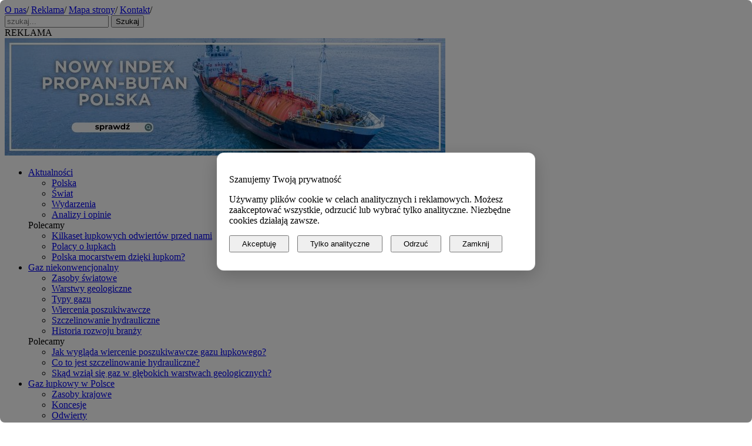

--- FILE ---
content_type: text/html; charset=UTF-8
request_url: https://www.polskielupki.pl/aktualnosci-polska/100976/specjalny-podatek-weglowodorowy-do-likwidacji?archpub=100976
body_size: 7752
content:
<!DOCTYPE HTML>
<html lang="pl">
<head>
<meta charset="utf-8">

<title>Specjalny podatek węglowodorowy do likwidacji?</title>

<link href="//www.polskielupki.pl/misc/prtimg/107/favicon.ico" rel="shortcut icon" />

<meta name="Description" content="We wtorek sejmowa komisja finansów opowiedziała się za projektem uchylającym ustawę o specjalnym podatku węglowodorowym. Powodem zmiany przepisów jest brak wydobycia gazu z łupków w Polsce. " /> 
<meta name="Keywords" content=" " />


<script type="text/javascript" src="//www.polskielupki.pl/misc/prtimg/107/jquery.min.js"></script>


<link rel="stylesheet" href="//www.polskielupki.pl/misc/prtimg/107/main_1.4.css" />

<!--[if lt IE 9]>
<link rel="stylesheet" type="text/css" href="//www.polskielupki.pl/misc/prtimg/107/ie_8.css" />
<![endif]-->

<script>
window.dataLayer = window.dataLayer || [];
function gtag(){dataLayer.push(arguments);}
gtag('consent', 'default', {
  ad_storage: 'denied',
  analytics_storage: 'denied',
  ad_user_data: 'denied',
  ad_personalization: 'denied'
});
</script>
<script async src="https://www.googletagmanager.com/gtag/js?id=G-4YQF01B76R"></script>
<script>
gtag('js', new Date());
gtag('config', 'G-4YQF01B76R', { 'anonymize_ip': true });
</script>

</head>
<body>
<div class="container_12">
        <header>
	<div class="grid_4 right">
		<!-- FIELD3/LOGIN -->
		
	</div>
	<div class="clear"></div>
	
	<div id="header" class="grid_12 prepend-top">
		<div class="grid_4 alpha append-bottom"><a class="logo" href="https://www.polskielupki.pl/"></a></div>
		<div id="topMenu2" class="grid_4">
			<a href="http://www.polskielupki.pl/o-nas" title="O nas">O nas</a><span class="f-slash">/</span>  <a href="http://www.polskielupki.pl/reklama" title="Reklama">Reklama</a><span class="f-slash">/</span>  <a href="http://www.polskielupki.pl/mapa-strony" title="Mapa strony">Mapa strony</a><span class="f-slash">/</span>  <a href="http://www.polskielupki.pl/kontakt" title="Kontakt">Kontakt</a><span class="f-slash">/</span>
			<!-- FIELD6/MENU -->
		</div>
		<div class="grid_3 prefix_1 right omega">
			<!-- FIELD7/WYSZUKIWARKA -->
			<form id="search" class="prepend-top" method="get" action="https://www.polskielupki.pl/search.html/search/page">
				<input type="text" placeholder="szukaj..." name="form[search]" value=""/>
				<input type="submit" value="Szukaj"/>
			</form>
		</div>
		<div class="clear"></div>
	</div>
	
	<div id="topAdd" class="grid_12">
		<div class="right ad_info">REKLAMA</div>
		<div class="sky centered">
		<a href="http://www.polskielupki.pl/login.php/redir?part=banner&amp;id=1554" title="750x200 50% Nowy index Propan-Butan" target="_blank"><img src="http://www.polskielupki.pl/login.php/adv/id=1554/image697b9a9b84b55.jpg" border="0" alt="Nowy index Propan-Butan" title="Nowy index Propan-Butan" width="750" height="200" /></a>
		</div>
	</div>
	<div class="clear"></div>
        </header>
	<div class="grid_12">
           <nav>  
           <ul id="menu">  
				<li><a href="https://www.polskielupki.pl/aktualnosci" class="drop">Aktualności</a> 
					<div id="aktualnosci" class="dropdown_5columns">
						<div class="col_2 grey">  
							<!-- FIELD9/MENU GLOWNE menu --> 	
							<ul class="submenu"><li><a href="http://www.polskielupki.pl/aktualnosci/polska" title="Polska">Polska</a></li>  <li><a href="http://www.polskielupki.pl/aktualnosci/swiat" title="Świat">Świat</a></li>  <li><a href="http://www.polskielupki.pl/aktualnosci/wydarzenia" title="Wydarzenia">Wydarzenia</a></li>  <li><a href="http://www.polskielupki.pl/aktualnosci/analizy-opinie" title="Analizy i opinie">Analizy i opinie</a></li></ul> 	
							<!-- FIELD11/MENU GLOWNE menu --> 	
						</div>  
						<div class="col_2 border"> 
							<!-- FIELD12/MENU GLOWNE wazne --> 
							<!-- FIELD13/MENU GLOWNE wazne --> 
							 
							<!-- FIELD15/MENU GLOWNE wazne --> 
							<!-- FIELD16/MENU GLOWNE wazne --> 
							<!-- FIELD17/MENU GLOWNE wazne --> 
						</div>  
						<div class="col_2">  
							<!-- FIELD18/MENU GLOWNE polecamy -->
							<span class="headline">Polecamy</span>

<div class="menuNews"><ul>
 <li><a href="https://www.polskielupki.pl/aktualnosci-polska/74151/kilkaset-lupkowych-odwiertow-przed-nami" title="Kilkaset łupkowych odwiertów przed nami">Kilkaset łupkowych odwiertów przed nami</a></li>
 <li><a href="https://www.polskielupki.pl/aktualnosci-polska/74111/polacy-o-lupkach" title="Polacy o łupkach">Polacy o łupkach</a></li>
 <li><a href="https://www.polskielupki.pl/aktualnosci-polska/74056/polska-mocarstwem-dzieki-lupkom" title="Polska mocarstwem dzięki łupkom?">Polska mocarstwem dzięki łupkom?</a></li>
</ul></div>
							<!-- FIELD20/MENU GLOWNE polecamy -->
							<!-- FIELD21/MENU GLOWNE polecamy -->
							<!-- FIELD22/MENU GLOWNE polecamy -->
							<!-- FIELD23/MENU GLOWNE polecamy -->
						</div>
					</div>
				</li>
				<li><a href="https://www.polskielupki.pl/gaz-niekonwencjonalny" class="drop">Gaz niekonwencjonalny</a> 
					<div id="gaz-nie" class="dropdown_5columns">
						<div class="col_2 grey">  
							<!-- FIELD24/MENU GLOWNE menu --> 	
							<ul class="submenu"><li><a href="http://www.polskielupki.pl/gaz-niekonwencjonalny/zasoby" title="Zasoby światowe">Zasoby światowe</a></li>  <li><a href="http://www.polskielupki.pl/gaz-niekonwencjonalny/warstwy-geologiczne" title="Warstwy geologiczne">Warstwy geologiczne</a></li>  <li><a href="http://www.polskielupki.pl/gaz-niekonwencjonalny/typy-gazu" title="Typy gazu">Typy gazu</a></li>  <li><a href="http://www.polskielupki.pl/gaz-niekonwencjonalny/wiercenia-poszukiwawcze" title="Wiercenia poszukiwawcze">Wiercenia poszukiwawcze</a></li>  <li><a href="http://www.polskielupki.pl/gaz-niekonwencjonalny/szczelinowanie-hydrauliczne" title="Szczelinowanie hydrauliczne">Szczelinowanie hydrauliczne</a></li>  <li><a href="http://www.polskielupki.pl/gaz-niekonwencjonalny/historia" title="Historia rozwoju branży">Historia rozwoju branży</a></li></ul> 	
							<!-- FIELD26/MENU GLOWNE menu --> 	
						</div>  
						<div class="col_2 border"> 
							<!-- FIELD27/MENU GLOWNE wazne --> 
							 
							<!-- FIELD29/MENU GLOWNE wazne --> 
							<!-- FIELD30/MENU GLOWNE wazne --> 
							<!-- FIELD31/MENU GLOWNE wazne --> 
							<!-- FIELD32/MENU GLOWNE wazne --> 
						</div>  
						<div class="col_2">  
							<!-- FIELD33/MENU GLOWNE polecamy -->
							<span class="headline">Polecamy</span>

<div class="menuNews"><ul>
<li><a href="https://www.polskielupki.pl/aktualnosci-gaz-niekonwencjonalny/74125/jak-wyglada-wiercenie-poszukiwawcze-gazu-lupkowego" title="Jak wygląda wiercenie poszukiwawcze gazu łupkowego?">Jak wygląda wiercenie poszukiwawcze gazu łupkowego?</a></li>
 <li><a href="https://www.polskielupki.pl/aktualnosci-gaz-niekonwencjonalny/74124/co-to-jest-szczelinowanie-hydrauliczne" title="Co to jest szczelinowanie hydrauliczne?">Co to jest szczelinowanie hydrauliczne?</a></li>
 <li><a href="https://www.polskielupki.pl/aktualnosci-gaz-niekonwencjonalny/74127/skad-wzial-sie-gaz-w-glebokich-warstwach-geologicznych" title="Skąd wziął się gaz w głębokich warstwach geologicznych?">Skąd wziął się gaz w głębokich warstwach geologicznych?</a></li>
</ul></div>
							<!-- FIELD35/MENU GLOWNE polecamy -->
							<!-- FIELD36/MENU GLOWNE polecamy -->
							<!-- FIELD37/MENU GLOWNE polecamy -->
							<!-- FIELD38/MENU GLOWNE polecamy -->
						</div>
					</div>
				</li>
				<li><a href="https://www.polskielupki.pl/gaz-lupkowy-w-polsce" class="drop">Gaz łupkowy w Polsce</a> 
					<div id="gaz-lup" class="dropdown_5columns">
						<div class="col_2 grey">  
							<ul class="submenu"><li><a href="http://www.polskielupki.pl/gaz-lupkowy-w-polsce/zasoby" title="Zasoby krajowe">Zasoby krajowe</a></li>  <li><a href="http://www.polskielupki.pl/gaz-lupkowy-w-polsce/koncesje" title="Koncesje">Koncesje</a></li>  <li><a href="http://www.polskielupki.pl/gaz-lupkowy-w-polsce/odwierty" title="Odwierty">Odwierty</a></li>  <li><a href="http://www.polskielupki.pl/gaz-lupkowy-w-polsce/firmy" title="Firmy">Firmy</a></li></ul> 	
							<!-- FIELD40/MENU GLOWNE menu --> 	
							<!-- FIELD41/MENU GLOWNE menu --> 	
						</div>  
						<div class="col_2 border"> 
							<!-- FIELD42/MENU GLOWNE wazne --> 
							 
							<!-- FIELD44/MENU GLOWNE wazne --> 
							<!-- FIELD45/MENU GLOWNE wazne --> 
							<!-- FIELD46/MENU GLOWNE wazne --> 
							<!-- FIELD47/MENU GLOWNE wazne --> 
						</div>  
						<div class="col_2">
							<!-- FIELD48/MENU GLOWNE polecamy -->
							<span class="headline">Polecamy</span>

<div class="menuNews"><ul>

 <li><a href="https://www.polskielupki.pl/gaz-lupkowy-w-polsce/zasoby" title="Zasoby gazu łupkowego w Polsce">Zasoby gazu łupkowego w Polsce</a></li>

 <li><a href="https://www.polskielupki.pl/gaz-lupkowy-w-polsce/odwierty" title="Zrealizowane odwierty">Zrealizowane odwierty</a></li>

 <li><a href="https://www.polskielupki.pl/gaz-lupkowy-w-polsce/koncesje" title="Koncesje">Koncesje</a></li>

</ul></div>
							<!-- FIELD50/MENU GLOWNE polecamy -->
							<!-- FIELD51/MENU GLOWNE polecamy -->
							<!-- FIELD52/MENU GLOWNE polecamy -->
							<!-- FIELD53/MENU GLOWNE polecamy -->
						</div>
					</div>
				</li>
				<li><a href="https://www.polskielupki.pl/prawo-i-podatki" class="drop">Prawo i podatki</a> 
					<div id="prawo-podatki" class="dropdown_5columns">
						<div class="col_2 grey">  
							<!-- FIELD54/MENU GLOWNE menu --> 	
							<ul class="submenu"><li><a href="http://www.polskielupki.pl/prawo-i-podatki/ogolne-zasady" title="Ogólne zasady">Ogólne zasady</a></li>  <li><a href="http://www.polskielupki.pl/prawo-i-podatki/ameryka-polnocna" title="Opodatkowanie wydobycia w Ameryce">Opodatkowanie wydobycia w Ameryce</a></li>  <li><a href="http://www.polskielupki.pl/prawo-i-podatki/europa" title="Opodatkowanie wydobycia w Europie">Opodatkowanie wydobycia w Europie</a></li>  <li><a href="http://www.polskielupki.pl/prawo-i-podatki/polska" title="Przepisy w Polsce">Przepisy w Polsce</a></li>  <li><a href="http://www.polskielupki.pl/prawo-i-podatki/ue" title="Legislacja w UE">Legislacja w UE</a></li>  <li><a href="http://www.polskielupki.pl/prawo-i-podatki/pytania" title="Pytania i odpowiedzi">Pytania i odpowiedzi</a></li></ul> 	
							<!-- FIELD56/MENU GLOWNE menu --> 		
						</div>  
						<div class="col_2 border"> 
							<!-- FIELD57/MENU GLOWNE wazne --> 
							 
							<!-- FIELD59/MENU GLOWNE wazne --> 
							<!-- FIELD60/MENU GLOWNE wazne --> 
							<!-- FIELD61/MENU GLOWNE wazne --> 
							<!-- FIELD62/MENU GLOWNE wazne --> 
						</div>  
						<div class="col_2">  
							<!-- FIELD63/MENU GLOWNE polecamy -->
							<span class="headline">Polecamy</span>

<div class="menuNews"><ul>
<li>
<a href="https://www.polskielupki.pl/aktualnosci-prawo-i-podatki/74238/stany-zjednoczone" title="Stany Zjednoczone">Stany Zjednoczone</a>
</li>
<li><a href="https://www.polskielupki.pl/aktualnosci-prawo-i-podatki/74237/rosja" title="Rosja">Rosja</a></li>
<li><a href="https://www.polskielupki.pl/aktualnosci-prawo-i-podatki/74243/prawo-unijne" title="Prawo Unijne">Prawo Unijne</a></li>
</ul></div>
							<!-- FIELD65/MENU GLOWNE polecamy -->
							<!-- FIELD66/MENU GLOWNE polecamy -->
							<!-- FIELD67/MENU GLOWNE polecamy -->
							<!-- FIELD68/MENU GLOWNE polecamy -->
						</div>
					</div>
				</li>
				<li><a href="https://www.polskielupki.pl/badania-i-nauka" class="drop">Badania i nauka</a> 
					<div id="badania-nauka" class="dropdown_5columns">
						<div class="col_2 grey">  
							<ul class="submenu"><li><a href="http://www.polskielupki.pl/badania-i-nauka/technologia" title="Technologia">Technologia</a></li>  <li><a href="http://www.polskielupki.pl/badania-i-nauka/osrodki-naukowe" title="Ośrodki naukowe">Ośrodki naukowe</a></li>  <li><a href="http://www.polskielupki.pl/badania-i-nauka/naukowe-publikacje" title="Publikacje">Publikacje</a></li>  <li><a href="http://www.polskielupki.pl/badania-i-nauka/slownik-pojec" title="Słownik pojęć">Słownik pojęć</a></li>  <li><a href="http://www.polskielupki.pl/badania-i-nauka/fakty-i-mity" title="Fakty i Mity">Fakty i Mity</a></li>  <li><a href="http://www.polskielupki.pl/badania-i-nauka/badania-laboratoryjne" title="Badania laboratoryjne">Badania laboratoryjne</a></li></ul> 	
							<!-- FIELD70/MENU GLOWNE menu --> 	
							<!-- FIELD71/MENU GLOWNE menu --> 	
						</div>  
						<div class="col_2 border"> 
							<!-- FIELD72/MENU GLOWNE wazne --> 
							<!-- FIELD73/MENU GLOWNE wazne --> 
							 
							<!-- FIELD75/MENU GLOWNE wazne --> 
							<!-- FIELD76/MENU GLOWNE wazne --> 
							<!-- FIELD77/MENU GLOWNE wazne -->
						</div>  
						<div class="col_2">  
							<!-- FIELD78/MENU GLOWNE polecamy -->
							<span class="headline">Polecamy</span>

<div class="menuNews"><ul>
<li>
<a href="https://www.polskielupki.pl/artykul-badania-i-nauka/90061/opracowanie-technologii-wydobycia-gazu-z-lupkow-przy-uzyciu-cieklego-co2-wyzwania-badawcze" title="Technologia wydobycia gazu przy użyciu CO2">Technologia wydobycia gazu z lupków przy użyciu ciekłego CO<sub>2</sub> 
</li> 
<li>
<a href="https://www.polskielupki.pl/badania-i-nauka/technologia" title="Technologia wydobycia gazu łupkowego">Technologia wydobycia gazu łupkowego</a>
</li>

</ul></div>
							<!-- FIELD80/MENU GLOWNE polecamy -->
							<!-- FIELD81/MENU GLOWNE polecamy -->
							<!-- FIELD82/MENU GLOWNE polecamy -->
							<!-- FIELD83/MENU GLOWNE polecamy -->
						</div>
					</div>
				</li>
				<li><a href="https://www.polskielupki.pl/srodowisko" class="drop">Środowisko</a> 
					<div id="srodowisko" class="dropdown_5columns">
						<div class="col_2 grey">  
							<!-- FIELD84/MENU GLOWNE menu --> 	
							<ul class="submenu"><li><a href="http://www.polskielupki.pl/srodowisko/woda" title="Wody powierzchniowe i podziemne">Wody powierzchniowe i podziemne</a></li>  <li><a href="http://www.polskielupki.pl/srodowisko/teren" title="Powierzchnia terenu">Powierzchnia terenu</a></li>  <li><a href="http://www.polskielupki.pl/srodowisko/atmosfera" title="Atmosfera">Atmosfera</a></li>  <li><a href="http://www.polskielupki.pl/srodowisko/czlowiek" title="Wpływ na jakość życia ludzi">Wpływ na jakość życia ludzi</a></li>  <li><a href="http://www.polskielupki.pl/srodowisko/zjawiska-sejsmiczne" title="Zjawiska sejsmiczne">Zjawiska sejsmiczne</a></li></ul> 	
							<!-- FIELD86/MENU GLOWNE menu --> 	
						</div>  
						<div class="col_2 border"> 
							<!-- FIELD87/MENU GLOWNE wazne --> 
							 
							<!-- FIELD89/MENU GLOWNE wazne --> 
							<!-- FIELD90/MENU GLOWNE wazne --> 
							<!-- FIELD91/MENU GLOWNE wazne --> 
							<!-- FIELD92/MENU GLOWNE wazne --> 
						</div>  
						<div class="col_2">  
							<!-- FIELD93/MENU GLOWNE polecamy -->
							<span class="headline">Polecamy</span>

<div class="menuNews"><ul>

<li>
<a href="https://www.polskielupki.pl/artykul-prawo-i-podatki/75278/raporty-i-opinie" title="Raporty UE dotyczące wpływu wydobycia gazu łupkowego na środowisko">Raporty UE dotyczące środowiska</a>
</li>

 
<li>
<a href="https://www.polskielupki.pl/aktualnosci-srodowisko/74122/wplyw-na-jakosc-zycia-ludzi" title="Wpływ na jakość życia ludzi">Wpływ na jakość życia ludzi</a>
</li>

 <li><a href="https://www.polskielupki.pl/aktualnosci-srodowisko/74120/powierzchnia-terenu" title="Powierzchnia terenu">Powierzchnia terenu</a></li>

 <li><a href="https://www.polskielupki.pl/aktualnosci-srodowisko/74119/wody-powierzchniowe-i-podziemne" title="Wody powierzchniowe i podziemne">Wody powierzchniowe i podziemne</a></li>

</ul></div>
							<!-- FIELD95/MENU GLOWNE polecamy -->
							<!-- FIELD96/MENU GLOWNE polecamy -->
							<!-- FIELD97/MENU GLOWNE polecamy -->
							<!-- FIELD98/MENU GLOWNE polecamy -->
						</div>
					</div>
				</li>
				<li><a href="https://www.polskielupki.pl/praca" class="drop">Praca</a> 
					<div id="praca" class="dropdown_5columns">
						<div class="col_2 grey">  
							<!-- FIELD99/MENU GLOWNE menu --> 	
							 	
							<!-- FIELD101/MENU GLOWNE menu --> 		
						</div>  
						<div class="col_2 border"> 
							<!-- FIELD102/MENU GLOWNE wazne --> 
							<!-- FIELD103/MENU GLOWNE wazne --> 
							<!-- FIELD104/MENU GLOWNE wazne --> 
							<!-- FIELD105/MENU GLOWNE wazne --> 
							<!-- FIELD106/MENU GLOWNE wazne --> 
							<!-- FIELD107/MENU GLOWNE wazne --> 
						</div>  
						<div class="col_2">  
							<!-- FIELD108/MENU GLOWNE polecamy -->
							<!-- FIELD109/MENU GLOWNE polecamy -->
							<!-- FIELD110/MENU GLOWNE polecamy -->
							<!-- FIELD111/MENU GLOWNE polecamy -->
							<!-- FIELD112/MENU GLOWNE polecamy -->
							<!-- FIELD113/MENU GLOWNE polecamy -->
						</div>
					</div>
				</li>
              </ul>
		<!-- FIELD114/MENU GLOWNE --> 	
		<!-- FIELD115/MENU GLOWNE --> 	
          </nav>	 	
	</div>
	<div class="clear"></div>
	<div id="pathBelt" class="grid_12 grey">
		<div class="grid_8 alpha">
			<span class="pathHead">Twoja ścieżka</span> 
			<a href="https://www.polskielupki.pl/" class="breadcrumbs">Strona główna</a>&nbsp;/&nbsp;
<a href="https://www.polskielupki.pl/aktualnosci" class="breadcrumbs">Aktualności</a>&nbsp;/&nbsp;
<a href="https://www.polskielupki.pl/aktualnosci/polska" class="breadcrumbs">Polska</a>
&nbsp;/&nbsp;<span class="breadcrumbs"></span>  
			<!-- FIELD117/SCIEZKA --> 
			<!-- FIELD118/SCIEZKA --> 
			<!-- FIELD119/SCIEZKA -->
		</div>
		<div class="grid_4 omega textRight">
			<!-- FIELD120/MEDIA SPOLECZNOSCIOWE --> 
			<div class="socialMedia right">

<a class="social rss" href="http://feeds.feedburner.com/polskielupkipl" onclick="this.target='_blank'" title="Kanał RSS">
</a>

<a class="social facebook" href="http://www.facebook.com/polskielupki" onclick="this.target='_blank'" title="Facebook"></a>

<a class="social twitter" href="http://twitter.com/polskielupkipl" onclick="this.target='_blank'" title="Twitter"></a>

<a class="social youtube" href="http://www.youtube.com/user/wwwpolskielupkipl?sub_confirmation=1" onclick="this.target='_blank'" title="YouTube"></a>
<!--

<a href="http://feeds.feedburner.com/polskielupkipl" onclick="this.target='_blank'">RSS</a>
<span class="f-slash">/</span>

<a href="http://www.facebook.com/polskielupki" onclick="this.target='_blank'">Facebook</a>
<span class="f-slash">/</span>

<a href="http://twitter.com/polskielupkipl" onclick="this.target='_blank'">Twitter</a>
<span class="f-slash">/</span>

<a href="http://www.youtube.com/user/wwwpolskielupkipl" onclick="this.target='_blank'">YouTube</a>
-->
</div> 
			<!-- FIELD122/MEDIA SPOLECZNOSCIOWE --> 
			<!-- FIELD123/MEDIA SPOLECZNOSCIOWE --> 
			<!-- FIELD124/MEDIA SPOLECZNOSCIOWE --> 
		</div>
	</div>
	<div class="clear"></div>
	

	<div class="grid_2 prepend-top">
	<div class="grid_2 alpha omega headTitile"><h3>Kategorie</h3></div>               
        <div class="clear"></div>
		<ul class="subPageMenu"><li class="active"><a href="http://www.polskielupki.pl/index.php/aktualnosci/polska" title="Polska">Polska</a></li><li><a href="http://www.polskielupki.pl/index.php/aktualnosci/swiat" title="Świat">Świat</a></li><li><a href="http://www.polskielupki.pl/index.php/aktualnosci/wydarzenia" title="Wydarzenia">Wydarzenia</a></li><li><a href="http://www.polskielupki.pl/index.php/aktualnosci/analizy-opinie" title="Analizy i opinie">Analizy i opinie</a></li></ul>  
		<!-- FIELD126/KATEGORIE --> 
		<!-- FIELD127/KATEGORIE --> 
		<!-- FIELD128/KATEGORIE --> 
		<!-- FIELD129/KATEGORIE --> 
		<!-- FIELD130/KATEGORIE --> 
		<!-- FIELD131/KATEGORIE --> 
		<!-- FIELD132/KATEGORIE --> 
		<!-- FIELD133/KATEGORIE --> 
		<!-- FIELD134/KATEGORIE --> 
		<!-- FIELD135/KATEGORIE --> 
	</div>
	<div class="grid_6 prepend-top">
		<div class="publish"><div class="publish-title"><div class="publish-header"><h1>Specjalny podatek węglowodorowy do likwidacji?</h1></div></div><div class="publish-sign">polskielupki.pl</div><div class="publish-date">2019-09-11 / 09:40</div><div class="publish-intro"><div class="publish-mainimg"><img src="/misc/pubimg/100976/57ab7ebff6e01665098e8c21706d43c3.460.jpeg" alt="Specjalny podatek węglowodorowy do likwidacji?" title="Specjalny podatek węglowodorowy do likwidacji?" /></div><h2>We wtorek sejmowa komisja finansów opowiedziała się za projektem uchylającym ustawę o specjalnym podatku węglowodorowym. Powodem zmiany przepisów jest brak wydobycia gazu z łupków w Polsce.</h2>
				</div><div class="publish-content">Podatek, który miał obowiązywać od 2020 r. prawdopodobnie zupełnie zniknie. Ustawa z 25 lipca 2014 roku o specjalnym podatku węglowodorowym ma zostać uchylona, ponieważ niespełnione zostały założenia, iż podatek ten będzie zapewniał budżetowi państwa odpowiedni udział w zyskach z wydobycia gazu łupkowego. <br />
<br /></div><div class="publish-attach"></div><div class="publish-tags">Słowa kluczowe: <a href="https://www.polskielupki.pl/search.html/search/page?form%5Bsearch%5D=podatek%20w%C4%99glowodorowy" >podatek węglowodorowy</a></div><div class="publish-relatedPubs">Powiązane publikacje: <ul><li><a href="https://www.polskielupki.pl/aktualnosci-polska/98723/ustawa-o-podatku-weglowodorowym-moze-byc-uchylona" >Ustawa o podatku węglowodorowym może być uchylona</a></li><li><a href="https://www.polskielupki.pl/aktualnosci-polska/87024/branza-lupkowa-ma-juz-podatek-weglowodorowy-" >Branża łupkowa ma już podatek węglowodorowy </a></li><li><a href="https://www.polskielupki.pl/aktualnosci-polska/86735/lupkowa-ustawa-bez-poprawek-w-senacie" >Łupkowa ustawa bez poprawek w Senacie</a></li></ul></div></div> 
		<div class="span-10 prepend-top">
  <div  style=" height:30px; margin-right:10px;" class="fb-like left" data-send="true" data-layout="button_count" data-width="200" data-show-faces="true"></div>
  
  <div style=" height:30px; margin-right:10px;" class="g-plusone left" data-size="tall" data-annotation="none"></div>
  
  <div style=" height:30px; margin-right:10px;" class="left">
  <a href="https://twitter.com/share" class="twitter-share-button" data-url="" data-text="" data-via="" data-lang="pl">Tweetnij</a>
<script>!function(d,s,id){var js,fjs=d.getElementsByTagName(s)[0];if(!d.getElementById(id)){js=d.createElement(s);js.id=id;js.src="//platform.twitter.com/widgets.js";fjs.parentNode.insertBefore(js,fjs);}}(document,"script","twitter-wjs");</script>
  </div>
</div> 
		<!-- FIELD138/MIDDLE CONTENT --> 
		<!-- FIELD139/MIDDLE CONTENT --> 
		<!-- FIELD140/MIDDLE CONTENT --> 
		<!-- FIELD141/MIDDLE CONTENT --> 
		<!-- FIELD142/MIDDLE CONTENT --> 
		<!-- FIELD143/MIDDLE CONTENT --> 
		<!-- FIELD144/MIDDLE CONTENT --> 
		<!-- FIELD145/MIDDLE CONTENT --> 
	</div>
	
	<div class="grid_4 prepend-top">

	<div class="right grid_4 alpha omega append-bottom">
<div class="grid_3 alpha omega headTitile"><h3>Zobacz również</h3></div>
<a class="grid_1 alpha omega headTitileMore" href="#">Więcej</a>
</div><div class="article">
 <h5 class="nomargin"><a href="https://www.polskielupki.pl/aktualnosci-swiat/116612/amerykanskie-lupki-wciaz-kusza-inwestorow" title="Amerykańskie łupki wciąż kuszą inwestorów">Amerykańskie łupki wciąż kuszą inwestorów</a></h5>
 <span class="time">2024-06-25</span>
 <p class="introduction">
 <a href="https://www.polskielupki.pl/aktualnosci-swiat/116612/amerykanskie-lupki-wciaz-kusza-inwestorow"><img class="alignleft" src="/misc/pubimg/116612/c3ce1b84a3a20e153ebb8d1c7752289a.120.jpeg" alt="Amerykańskie łupki wciąż kuszą inwestorów" /></a>
    Japońska firma handlowa Mitsui powiększyła swoje udziały w łupkach naftowych w Teksasie, chcąc umocnić swoją pozycję w tym regionie. Szczelinowaniem w USA interesuje się też Saudi Aramco.
 </p>
</div><div class="article">
 <h5 class="nomargin"><a href="https://www.polskielupki.pl/aktualnosci-swiat/115737/amerykanskie-firmy-wydaly-234-miliardy-usd-na-fuzje-i-przejecia" title="Amerykańskie firmy wydały 234 miliardy USD na fuzje i przejęcia">Amerykańskie firmy wydały 234 miliardy USD na fuzje i przejęcia</a></h5>
 <span class="time">2024-03-21</span>
 <p class="introduction">
 <a href="https://www.polskielupki.pl/aktualnosci-swiat/115737/amerykanskie-firmy-wydaly-234-miliardy-usd-na-fuzje-i-przejecia"><img class="alignleft" src="/misc/pubimg/115737/b0ad160036351c8ef60aaf8f7bb79559.120.jpeg" alt="Amerykańskie firmy wydały 234 miliardy USD na fuzje i przejęcia" /></a>
    Departament Energii poinformował rekordowym wzroście wydatków na fuzje i przejęcia do 234 mld USD w ubiegłym roku.
 </p>
</div>
	<!-- FIELD147/VIDEO -->
	<!-- FIELD148/VIDEO -->
	<!-- FIELD149/VIDEO -->
	<!-- FIELD150/VIDEO -->
	<!-- FIELD151/VIDEO -->
	<!-- FIELD152/VIDEO -->
	<!-- FIELD153/VIDEO -->
	<!-- FIELD154/VIDEO -->
	<!-- FIELD155/VIDEO -->
	<!-- FIELD156/VIDEO -->
		<hr />
		
		<div class="grid_4 alpha omega">
				
	        <!-- FIELD157/BANER 300x250 -->
				
		</div>
		<div class="clear"></div>
		
		<div class="grid_4 alpha prepend-top append-bottom">
				<div class="grid_3 alpha omega headTitile"><h3>Kalendarium</h3></div>
				<a class="grid_1 alpha omega headTitileMore" href="https://www.polskielupki.pl//kalendarium">Więcej</a>
		</div>
		<div class="grid_4 alpha prepend-top">
			
			<!-- FIELD159/KALENDARIUM -->
			<!-- FIELD160/KALENDARIUM -->
			<!-- FIELD161/KALENDARIUM -->
			<!-- FIELD162/KALENDARIUM -->
			<!-- FIELD163/KALENDARIUM -->
			<!-- FIELD164/KALENDARIUM -->
			<!-- FIELD165/KALENDARIUM -->
			<!-- FIELD166/KALENDARIUM -->
			<!-- FIELD167/KALENDARIUM -->
		</div>
		<hr />
		<div class="clear"></div>
		
		<div class="grid_4 alpha">
			<!-- FIELD168/NEWSLETTER -->
			<!-- FIELD169/NEWSLETTER -->
			<!-- FIELD170/NEWSLETTER -->
			<!-- FIELD171/NEWSLETTER -->
			<!-- FIELD172/NEWSLETTER -->
			<!-- FIELD173/NEWSLETTER -->
			<!-- FIELD174/NEWSLETTER -->
			<!-- FIELD175/NEWSLETTER -->
			<!-- FIELD176/NEWSLETTER -->
			<!-- FIELD177/NEWSLETTER -->
			<!-- FIELD178/NEWSLETTER -->
		</div>
		
		<div class="grid_4 alpha">
			<!-- FIELD179/INNE -->
			<div id="fb-root"></div>
<script>(function(d, s, id) {
  var js, fjs = d.getElementsByTagName(s)[0];
  if (d.getElementById(id)) return;
  js = d.createElement(s); js.id = id;
  js.src = "//connect.facebook.net/pl_PL/all.js#xfbml=1";
  fjs.parentNode.insertBefore(js, fjs);
}(document, 'script', 'facebook-jssdk'));</script>
<div class="fb-like-box" data-href="http://www.facebook.com/polskielupki" data-width="300" data-show-faces="true" data-stream="false" data-header="true"></div>
			<!-- FIELD181/INNE -->
			<!-- FIELD182/INNE -->
			<!-- FIELD183/INNE -->
			<!-- FIELD184/INNE -->
			<!-- FIELD185/INNE -->
			<!-- FIELD186/INNE -->
			<!-- FIELD187/INNE -->
			<!-- FIELD188/INNE -->
		</div>
		<div class="clear"></div>
	</div>

	<div class="clear"></div>
	
	<div id="footer" class="grid_12">
		<!-- FIELD189/STOPKA MENU GLOWNE -->
		<div class="textCenter">
<ul><li><a href="http://www.polskielupki.pl/aktualnosci">Aktualności</a><span class="f-slash">/</span></li>  <li><a href="http://www.polskielupki.pl/gaz-niekonwencjonalny">Gaz niekonwencjonalny</a><span class="f-slash">/</span></li>  <li><a href="http://www.polskielupki.pl/gaz-lupkowy-w-polsce">Gaz łupkowy w Polsce</a><span class="f-slash">/</span></li>  <li><a href="http://www.polskielupki.pl/prawo-i-podatki">Prawo i podatki</a><span class="f-slash">/</span></li>  <li><a href="http://www.polskielupki.pl/badania-i-nauka">Badania i nauka</a><span class="f-slash">/</span></li>  <li><a href="http://www.polskielupki.pl/srodowisko">Środowisko</a><span class="f-slash">/</span></li>  <li><a href="http://www.polskielupki.pl/praca">Praca</a><span class="f-slash">/</span></li></ul>
</div>
		<!-- FIELD191/STOPKA MENU GLOWNE -->
		<!-- FIELD192/STOPKA MENU GLOWNE -->
		<!-- FIELD193/STOPKA MENU GLOWNE -->
	</div>
	<div class="clear"></div>
	<div  id="smallfooter" class="grid_12 grey ">
		<div class="grid_6 alpha">
<p class="nomargin">&copy; 2001-<script>document.write(new Date().getFullYear());</script> Information Market S.A. | <a href="/polityka-prywatnosci">Polityka prywatności</a> | <a href="#" id="cookie-settings">Pliki cookies</a></p>
</div>
		<div class="grid_4 right omega"><p><a href="http://www.polskielupki.pl/o-nas">O nas</a><span class="f-slash">/</span>  <a href="http://www.polskielupki.pl/reklama">Reklama</a><span class="f-slash">/</span>  <a href="http://www.polskielupki.pl/mapa-strony">Mapa strony</a><span class="f-slash">/</span>  <a href="http://www.polskielupki.pl/kontakt">Kontakt</a><span class="f-slash">/</span></p></div>
<div class="clear"></div>
		<!-- FIELD196/STOPKA MENU DODATKOWE -->
		<!-- FIELD197/STOPKA MENU DODATKOWE -->
		<!-- FIELD198/STOPKA MENU DODATKOWE -->
	</div>
	<div class="clear"></div>
	<div class="grid_12 prepend-top append-bottom">
		<div class="grid_7 alpha">
			<!-- FIELD199/POLECAMY -->
			<!-- FIELD200/POLECAMY -->
			<!-- FIELD201/POLECAMY -->
			<!-- FIELD202/POLECAMY -->
			<!-- FIELD203/POLECAMY -->
			<!-- FIELD204/POLECAMY -->
		</div>
		<div class="grid_5 omega">
			<!-- FIELD205/PARTNERZY -->
			<!-- FIELD206/PARTNERZY -->
			<!-- FIELD207/PARTNERZY -->
			<!-- FIELD208/PARTNERZY -->
			<!-- FIELD209/PARTNERZY -->
			<!-- FIELD210/PARTNERZY -->
		</div>
		<div class="clear"></div>
	</div>
	<div class="clear"></div>
</div>

<script type="text/javascript" src="//www.polskielupki.pl/misc/prtimg/107/main_1.0.js"></script>

<!-- 🍪 COOKIE POPUP -->
<div id="cookie-banner" class="cookie-banner" role="dialog" aria-live="polite" aria-label="Ustawienia prywatności" hidden>
  <div class="cookie-overlay"></div>
  <div class="cookie-box container py-3 px-4 rounded-4 bg-white text-dark">
    <p class="h5 mb-2 fw-semibold">Szanujemy Twoją prywatność</p>
    <p class="mb-3 small opacity-75">
      Używamy plików cookie w celach analitycznych i reklamowych. Możesz zaakceptować wszystkie, odrzucić lub wybrać tylko analityczne.
      Niezbędne cookies działają zawsze.
    </p>
    <div class="d-flex flex-column flex-md-row justify-content-center gap-2 mt-3">
      <button id="cookie-accept" class="btn btn-primary btn-glow">Akceptuję</button>
      <button id="cookie-analytics" class="btn btn-outline-warning btn-glow">Tylko analityczne</button>
      <button id="cookie-reject" class="btn btn-outline-secondary btn-glow">Odrzuć</button>
      <button id="cookie-close" class="btn btn-outline-secondary btn-glow" aria-label="Zamknij">Zamknij</button>
    </div>
  </div>
</div>

<style>
html { scroll-behavior: smooth; }

.cookie-banner {
  position: fixed;
  top: 0; left: 0;
  width: 100%; height: 100%;
  display: flex;
  align-items: center; justify-content: center;
  opacity: 0;
  pointer-events: none;
  transition: opacity 0.3s ease;
  z-index: 1080;
}

.cookie-banner.show {
  opacity: 1;
  pointer-events: auto;
}

.cookie-overlay {
  position: absolute;
  top:0; left:0;
  width: 100%; height: 100%;
  background-color: rgba(0,0,0,0.5);
  border-radius: 0.5rem;
}

.cookie-banner .cookie-box {
  position: relative;
  max-width: 500px;
  width: 90%;
  z-index: 2;
  box-shadow: 0 8px 30px rgba(0,0,0,0.2);
  border: 1px solid rgba(0,0,0,0.05);
  padding: 20px;
  background-color: #fff;
  border-radius: 12px;
}

.btn-glow {
  position: relative;
  overflow: hidden;
  transition: all 0.3s ease;
  padding: 5px 20px;
  margin: 0 10px 10px 0;
}

.btn-glow::after {
  content: "";
  position: absolute;
  top: 0;
  left: -100%;
  width: 100%;
  height: 100%;
  background: linear-gradient(120deg, rgba(0,0,0,0.08), rgba(0,0,0,0));
  transition: all 0.3s ease;
}

.btn-glow:hover::after { left: 100%; }
.btn-glow:hover { box-shadow: 0 0 12px rgba(13, 110, 253, 0.25); transform: translateY(-2px); }
</style>

<script>
(function() {
  const KEY = 'cookie-consent-v3';
  const banner = document.getElementById('cookie-banner');
  const btnReject = document.getElementById('cookie-reject');
  const btnAnalytics = document.getElementById('cookie-analytics');
  const btnAccept = document.getElementById('cookie-accept');
  const btnClose = document.getElementById('cookie-close');
  const saved = localStorage.getItem(KEY);

  function applyConsent(state) {
    if (typeof gtag === 'function') {
      if (state === 'rejected') {
        gtag('consent', 'update', {
          ad_storage: 'denied',
          analytics_storage: 'denied',
          ad_user_data: 'denied',
          ad_personalization: 'denied'
        });
      } else if (state === 'analytics') {
        gtag('consent', 'update', {
          ad_storage: 'denied',
          ad_user_data: 'denied',
          ad_personalization: 'denied',
          analytics_storage: 'granted'
        });
      } else if (state === 'all') {
        gtag('consent', 'update', {
          ad_storage: 'granted',
          analytics_storage: 'granted',
          ad_user_data: 'granted',
          ad_personalization: 'granted'
        });
      }
    }
  }

  function showBanner() {
    banner.hidden = false;
    setTimeout(() => banner.classList.add('show'), 10);
  }

  function hideBanner() {
    banner.classList.remove('show');
    setTimeout(() => banner.hidden = true, 400);
  }

  if (!saved) showBanner();
  else applyConsent(saved);

  btnReject?.addEventListener('click', () => {
    localStorage.setItem(KEY, 'rejected');
    applyConsent('rejected');
    hideBanner();
  });

  btnAnalytics?.addEventListener('click', () => {
    localStorage.setItem(KEY, 'analytics');
    applyConsent('analytics');
    hideBanner();
  });

  btnAccept?.addEventListener('click', () => {
    localStorage.setItem(KEY, 'all');
    applyConsent('all');
    hideBanner();
  });

  btnClose?.addEventListener('click', hideBanner);

})();
</script>

</body>
</html>